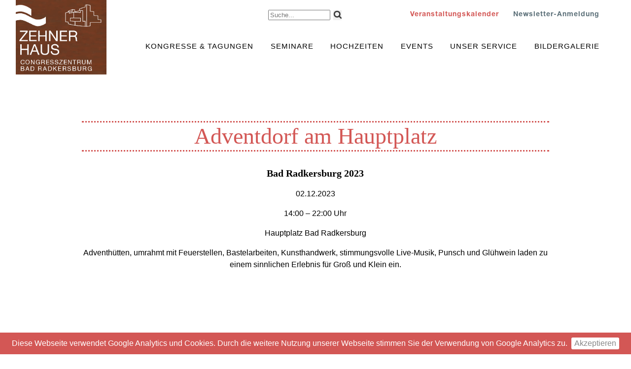

--- FILE ---
content_type: text/html; charset=UTF-8
request_url: https://zehnerhaus-badradkersburg.at/veranstaltung/adventdorf-am-hauptplatz-5/
body_size: 8195
content:
<!DOCTYPE html>
<html>
<head>
	<meta charset="UTF-8">
	<meta name="viewport" content="width=device-width, initial-scale=1">
	<link rel="stylesheet" href="https://zehnerhaus-badradkersburg.at/wp-content/themes/zehnerhaus/css/jquery.cookiebar.css" />
    <script src="https://ajax.googleapis.com/ajax/libs/jquery/2.2.2/jquery.min.js"></script> 
	<script type="text/javascript" src="//fast.fonts.net/jsapi/c76c24e3-6fe8-4c47-946a-d31b9ef4f72e.js"></script>
	<title>Adventdorf am Hauptplatz &#8211; Zehnerhaus Bad Radkersburg</title>
<meta name='robots' content='max-image-preview:large' />
<script type="text/javascript">
window._wpemojiSettings = {"baseUrl":"https:\/\/s.w.org\/images\/core\/emoji\/14.0.0\/72x72\/","ext":".png","svgUrl":"https:\/\/s.w.org\/images\/core\/emoji\/14.0.0\/svg\/","svgExt":".svg","source":{"concatemoji":"https:\/\/zehnerhaus-badradkersburg.at\/wp-includes\/js\/wp-emoji-release.min.js?ver=6.3.7"}};
/*! This file is auto-generated */
!function(i,n){var o,s,e;function c(e){try{var t={supportTests:e,timestamp:(new Date).valueOf()};sessionStorage.setItem(o,JSON.stringify(t))}catch(e){}}function p(e,t,n){e.clearRect(0,0,e.canvas.width,e.canvas.height),e.fillText(t,0,0);var t=new Uint32Array(e.getImageData(0,0,e.canvas.width,e.canvas.height).data),r=(e.clearRect(0,0,e.canvas.width,e.canvas.height),e.fillText(n,0,0),new Uint32Array(e.getImageData(0,0,e.canvas.width,e.canvas.height).data));return t.every(function(e,t){return e===r[t]})}function u(e,t,n){switch(t){case"flag":return n(e,"\ud83c\udff3\ufe0f\u200d\u26a7\ufe0f","\ud83c\udff3\ufe0f\u200b\u26a7\ufe0f")?!1:!n(e,"\ud83c\uddfa\ud83c\uddf3","\ud83c\uddfa\u200b\ud83c\uddf3")&&!n(e,"\ud83c\udff4\udb40\udc67\udb40\udc62\udb40\udc65\udb40\udc6e\udb40\udc67\udb40\udc7f","\ud83c\udff4\u200b\udb40\udc67\u200b\udb40\udc62\u200b\udb40\udc65\u200b\udb40\udc6e\u200b\udb40\udc67\u200b\udb40\udc7f");case"emoji":return!n(e,"\ud83e\udef1\ud83c\udffb\u200d\ud83e\udef2\ud83c\udfff","\ud83e\udef1\ud83c\udffb\u200b\ud83e\udef2\ud83c\udfff")}return!1}function f(e,t,n){var r="undefined"!=typeof WorkerGlobalScope&&self instanceof WorkerGlobalScope?new OffscreenCanvas(300,150):i.createElement("canvas"),a=r.getContext("2d",{willReadFrequently:!0}),o=(a.textBaseline="top",a.font="600 32px Arial",{});return e.forEach(function(e){o[e]=t(a,e,n)}),o}function t(e){var t=i.createElement("script");t.src=e,t.defer=!0,i.head.appendChild(t)}"undefined"!=typeof Promise&&(o="wpEmojiSettingsSupports",s=["flag","emoji"],n.supports={everything:!0,everythingExceptFlag:!0},e=new Promise(function(e){i.addEventListener("DOMContentLoaded",e,{once:!0})}),new Promise(function(t){var n=function(){try{var e=JSON.parse(sessionStorage.getItem(o));if("object"==typeof e&&"number"==typeof e.timestamp&&(new Date).valueOf()<e.timestamp+604800&&"object"==typeof e.supportTests)return e.supportTests}catch(e){}return null}();if(!n){if("undefined"!=typeof Worker&&"undefined"!=typeof OffscreenCanvas&&"undefined"!=typeof URL&&URL.createObjectURL&&"undefined"!=typeof Blob)try{var e="postMessage("+f.toString()+"("+[JSON.stringify(s),u.toString(),p.toString()].join(",")+"));",r=new Blob([e],{type:"text/javascript"}),a=new Worker(URL.createObjectURL(r),{name:"wpTestEmojiSupports"});return void(a.onmessage=function(e){c(n=e.data),a.terminate(),t(n)})}catch(e){}c(n=f(s,u,p))}t(n)}).then(function(e){for(var t in e)n.supports[t]=e[t],n.supports.everything=n.supports.everything&&n.supports[t],"flag"!==t&&(n.supports.everythingExceptFlag=n.supports.everythingExceptFlag&&n.supports[t]);n.supports.everythingExceptFlag=n.supports.everythingExceptFlag&&!n.supports.flag,n.DOMReady=!1,n.readyCallback=function(){n.DOMReady=!0}}).then(function(){return e}).then(function(){var e;n.supports.everything||(n.readyCallback(),(e=n.source||{}).concatemoji?t(e.concatemoji):e.wpemoji&&e.twemoji&&(t(e.twemoji),t(e.wpemoji)))}))}((window,document),window._wpemojiSettings);
</script>
<style type="text/css">
img.wp-smiley,
img.emoji {
	display: inline !important;
	border: none !important;
	box-shadow: none !important;
	height: 1em !important;
	width: 1em !important;
	margin: 0 0.07em !important;
	vertical-align: -0.1em !important;
	background: none !important;
	padding: 0 !important;
}
</style>
	<link rel='stylesheet' id='wp-block-library-css' href='https://zehnerhaus-badradkersburg.at/wp-includes/css/dist/block-library/style.min.css?ver=6.3.7' type='text/css' media='all' />
<style id='classic-theme-styles-inline-css' type='text/css'>
/*! This file is auto-generated */
.wp-block-button__link{color:#fff;background-color:#32373c;border-radius:9999px;box-shadow:none;text-decoration:none;padding:calc(.667em + 2px) calc(1.333em + 2px);font-size:1.125em}.wp-block-file__button{background:#32373c;color:#fff;text-decoration:none}
</style>
<style id='global-styles-inline-css' type='text/css'>
body{--wp--preset--color--black: #000000;--wp--preset--color--cyan-bluish-gray: #abb8c3;--wp--preset--color--white: #ffffff;--wp--preset--color--pale-pink: #f78da7;--wp--preset--color--vivid-red: #cf2e2e;--wp--preset--color--luminous-vivid-orange: #ff6900;--wp--preset--color--luminous-vivid-amber: #fcb900;--wp--preset--color--light-green-cyan: #7bdcb5;--wp--preset--color--vivid-green-cyan: #00d084;--wp--preset--color--pale-cyan-blue: #8ed1fc;--wp--preset--color--vivid-cyan-blue: #0693e3;--wp--preset--color--vivid-purple: #9b51e0;--wp--preset--gradient--vivid-cyan-blue-to-vivid-purple: linear-gradient(135deg,rgba(6,147,227,1) 0%,rgb(155,81,224) 100%);--wp--preset--gradient--light-green-cyan-to-vivid-green-cyan: linear-gradient(135deg,rgb(122,220,180) 0%,rgb(0,208,130) 100%);--wp--preset--gradient--luminous-vivid-amber-to-luminous-vivid-orange: linear-gradient(135deg,rgba(252,185,0,1) 0%,rgba(255,105,0,1) 100%);--wp--preset--gradient--luminous-vivid-orange-to-vivid-red: linear-gradient(135deg,rgba(255,105,0,1) 0%,rgb(207,46,46) 100%);--wp--preset--gradient--very-light-gray-to-cyan-bluish-gray: linear-gradient(135deg,rgb(238,238,238) 0%,rgb(169,184,195) 100%);--wp--preset--gradient--cool-to-warm-spectrum: linear-gradient(135deg,rgb(74,234,220) 0%,rgb(151,120,209) 20%,rgb(207,42,186) 40%,rgb(238,44,130) 60%,rgb(251,105,98) 80%,rgb(254,248,76) 100%);--wp--preset--gradient--blush-light-purple: linear-gradient(135deg,rgb(255,206,236) 0%,rgb(152,150,240) 100%);--wp--preset--gradient--blush-bordeaux: linear-gradient(135deg,rgb(254,205,165) 0%,rgb(254,45,45) 50%,rgb(107,0,62) 100%);--wp--preset--gradient--luminous-dusk: linear-gradient(135deg,rgb(255,203,112) 0%,rgb(199,81,192) 50%,rgb(65,88,208) 100%);--wp--preset--gradient--pale-ocean: linear-gradient(135deg,rgb(255,245,203) 0%,rgb(182,227,212) 50%,rgb(51,167,181) 100%);--wp--preset--gradient--electric-grass: linear-gradient(135deg,rgb(202,248,128) 0%,rgb(113,206,126) 100%);--wp--preset--gradient--midnight: linear-gradient(135deg,rgb(2,3,129) 0%,rgb(40,116,252) 100%);--wp--preset--font-size--small: 13px;--wp--preset--font-size--medium: 20px;--wp--preset--font-size--large: 36px;--wp--preset--font-size--x-large: 42px;--wp--preset--spacing--20: 0.44rem;--wp--preset--spacing--30: 0.67rem;--wp--preset--spacing--40: 1rem;--wp--preset--spacing--50: 1.5rem;--wp--preset--spacing--60: 2.25rem;--wp--preset--spacing--70: 3.38rem;--wp--preset--spacing--80: 5.06rem;--wp--preset--shadow--natural: 6px 6px 9px rgba(0, 0, 0, 0.2);--wp--preset--shadow--deep: 12px 12px 50px rgba(0, 0, 0, 0.4);--wp--preset--shadow--sharp: 6px 6px 0px rgba(0, 0, 0, 0.2);--wp--preset--shadow--outlined: 6px 6px 0px -3px rgba(255, 255, 255, 1), 6px 6px rgba(0, 0, 0, 1);--wp--preset--shadow--crisp: 6px 6px 0px rgba(0, 0, 0, 1);}:where(.is-layout-flex){gap: 0.5em;}:where(.is-layout-grid){gap: 0.5em;}body .is-layout-flow > .alignleft{float: left;margin-inline-start: 0;margin-inline-end: 2em;}body .is-layout-flow > .alignright{float: right;margin-inline-start: 2em;margin-inline-end: 0;}body .is-layout-flow > .aligncenter{margin-left: auto !important;margin-right: auto !important;}body .is-layout-constrained > .alignleft{float: left;margin-inline-start: 0;margin-inline-end: 2em;}body .is-layout-constrained > .alignright{float: right;margin-inline-start: 2em;margin-inline-end: 0;}body .is-layout-constrained > .aligncenter{margin-left: auto !important;margin-right: auto !important;}body .is-layout-constrained > :where(:not(.alignleft):not(.alignright):not(.alignfull)){max-width: var(--wp--style--global--content-size);margin-left: auto !important;margin-right: auto !important;}body .is-layout-constrained > .alignwide{max-width: var(--wp--style--global--wide-size);}body .is-layout-flex{display: flex;}body .is-layout-flex{flex-wrap: wrap;align-items: center;}body .is-layout-flex > *{margin: 0;}body .is-layout-grid{display: grid;}body .is-layout-grid > *{margin: 0;}:where(.wp-block-columns.is-layout-flex){gap: 2em;}:where(.wp-block-columns.is-layout-grid){gap: 2em;}:where(.wp-block-post-template.is-layout-flex){gap: 1.25em;}:where(.wp-block-post-template.is-layout-grid){gap: 1.25em;}.has-black-color{color: var(--wp--preset--color--black) !important;}.has-cyan-bluish-gray-color{color: var(--wp--preset--color--cyan-bluish-gray) !important;}.has-white-color{color: var(--wp--preset--color--white) !important;}.has-pale-pink-color{color: var(--wp--preset--color--pale-pink) !important;}.has-vivid-red-color{color: var(--wp--preset--color--vivid-red) !important;}.has-luminous-vivid-orange-color{color: var(--wp--preset--color--luminous-vivid-orange) !important;}.has-luminous-vivid-amber-color{color: var(--wp--preset--color--luminous-vivid-amber) !important;}.has-light-green-cyan-color{color: var(--wp--preset--color--light-green-cyan) !important;}.has-vivid-green-cyan-color{color: var(--wp--preset--color--vivid-green-cyan) !important;}.has-pale-cyan-blue-color{color: var(--wp--preset--color--pale-cyan-blue) !important;}.has-vivid-cyan-blue-color{color: var(--wp--preset--color--vivid-cyan-blue) !important;}.has-vivid-purple-color{color: var(--wp--preset--color--vivid-purple) !important;}.has-black-background-color{background-color: var(--wp--preset--color--black) !important;}.has-cyan-bluish-gray-background-color{background-color: var(--wp--preset--color--cyan-bluish-gray) !important;}.has-white-background-color{background-color: var(--wp--preset--color--white) !important;}.has-pale-pink-background-color{background-color: var(--wp--preset--color--pale-pink) !important;}.has-vivid-red-background-color{background-color: var(--wp--preset--color--vivid-red) !important;}.has-luminous-vivid-orange-background-color{background-color: var(--wp--preset--color--luminous-vivid-orange) !important;}.has-luminous-vivid-amber-background-color{background-color: var(--wp--preset--color--luminous-vivid-amber) !important;}.has-light-green-cyan-background-color{background-color: var(--wp--preset--color--light-green-cyan) !important;}.has-vivid-green-cyan-background-color{background-color: var(--wp--preset--color--vivid-green-cyan) !important;}.has-pale-cyan-blue-background-color{background-color: var(--wp--preset--color--pale-cyan-blue) !important;}.has-vivid-cyan-blue-background-color{background-color: var(--wp--preset--color--vivid-cyan-blue) !important;}.has-vivid-purple-background-color{background-color: var(--wp--preset--color--vivid-purple) !important;}.has-black-border-color{border-color: var(--wp--preset--color--black) !important;}.has-cyan-bluish-gray-border-color{border-color: var(--wp--preset--color--cyan-bluish-gray) !important;}.has-white-border-color{border-color: var(--wp--preset--color--white) !important;}.has-pale-pink-border-color{border-color: var(--wp--preset--color--pale-pink) !important;}.has-vivid-red-border-color{border-color: var(--wp--preset--color--vivid-red) !important;}.has-luminous-vivid-orange-border-color{border-color: var(--wp--preset--color--luminous-vivid-orange) !important;}.has-luminous-vivid-amber-border-color{border-color: var(--wp--preset--color--luminous-vivid-amber) !important;}.has-light-green-cyan-border-color{border-color: var(--wp--preset--color--light-green-cyan) !important;}.has-vivid-green-cyan-border-color{border-color: var(--wp--preset--color--vivid-green-cyan) !important;}.has-pale-cyan-blue-border-color{border-color: var(--wp--preset--color--pale-cyan-blue) !important;}.has-vivid-cyan-blue-border-color{border-color: var(--wp--preset--color--vivid-cyan-blue) !important;}.has-vivid-purple-border-color{border-color: var(--wp--preset--color--vivid-purple) !important;}.has-vivid-cyan-blue-to-vivid-purple-gradient-background{background: var(--wp--preset--gradient--vivid-cyan-blue-to-vivid-purple) !important;}.has-light-green-cyan-to-vivid-green-cyan-gradient-background{background: var(--wp--preset--gradient--light-green-cyan-to-vivid-green-cyan) !important;}.has-luminous-vivid-amber-to-luminous-vivid-orange-gradient-background{background: var(--wp--preset--gradient--luminous-vivid-amber-to-luminous-vivid-orange) !important;}.has-luminous-vivid-orange-to-vivid-red-gradient-background{background: var(--wp--preset--gradient--luminous-vivid-orange-to-vivid-red) !important;}.has-very-light-gray-to-cyan-bluish-gray-gradient-background{background: var(--wp--preset--gradient--very-light-gray-to-cyan-bluish-gray) !important;}.has-cool-to-warm-spectrum-gradient-background{background: var(--wp--preset--gradient--cool-to-warm-spectrum) !important;}.has-blush-light-purple-gradient-background{background: var(--wp--preset--gradient--blush-light-purple) !important;}.has-blush-bordeaux-gradient-background{background: var(--wp--preset--gradient--blush-bordeaux) !important;}.has-luminous-dusk-gradient-background{background: var(--wp--preset--gradient--luminous-dusk) !important;}.has-pale-ocean-gradient-background{background: var(--wp--preset--gradient--pale-ocean) !important;}.has-electric-grass-gradient-background{background: var(--wp--preset--gradient--electric-grass) !important;}.has-midnight-gradient-background{background: var(--wp--preset--gradient--midnight) !important;}.has-small-font-size{font-size: var(--wp--preset--font-size--small) !important;}.has-medium-font-size{font-size: var(--wp--preset--font-size--medium) !important;}.has-large-font-size{font-size: var(--wp--preset--font-size--large) !important;}.has-x-large-font-size{font-size: var(--wp--preset--font-size--x-large) !important;}
.wp-block-navigation a:where(:not(.wp-element-button)){color: inherit;}
:where(.wp-block-post-template.is-layout-flex){gap: 1.25em;}:where(.wp-block-post-template.is-layout-grid){gap: 1.25em;}
:where(.wp-block-columns.is-layout-flex){gap: 2em;}:where(.wp-block-columns.is-layout-grid){gap: 2em;}
.wp-block-pullquote{font-size: 1.5em;line-height: 1.6;}
</style>
<link rel='stylesheet' id='contact-form-7-css' href='https://zehnerhaus-badradkersburg.at/wp-content/plugins/contact-form-7/includes/css/styles.css?ver=5.4.2' type='text/css' media='all' />
<link rel='stylesheet' id='bwg_fonts-css' href='https://zehnerhaus-badradkersburg.at/wp-content/plugins/photo-gallery/css/bwg-fonts/fonts.css?ver=0.0.1' type='text/css' media='all' />
<link rel='stylesheet' id='sumoselect-css' href='https://zehnerhaus-badradkersburg.at/wp-content/plugins/photo-gallery/css/sumoselect.min.css?ver=3.3.24' type='text/css' media='all' />
<link rel='stylesheet' id='mCustomScrollbar-css' href='https://zehnerhaus-badradkersburg.at/wp-content/plugins/photo-gallery/css/jquery.mCustomScrollbar.min.css?ver=3.1.5' type='text/css' media='all' />
<link rel='stylesheet' id='bwg_frontend-css' href='https://zehnerhaus-badradkersburg.at/wp-content/plugins/photo-gallery/css/styles.min.css?ver=1.5.82' type='text/css' media='all' />
<link rel='stylesheet' id='newsletters-bootstrap-css' href='https://zehnerhaus-badradkersburg.at/wp-content/plugins/newsletters-lite/views/default2/css/bootstrap.css?ver=4.1.3' type='text/css' media='all' />
<link rel='stylesheet' id='fontawesome-css' href='https://zehnerhaus-badradkersburg.at/wp-content/plugins/newsletters-lite/views/default2/css/fontawesome.css?ver=4.7.0' type='text/css' media='all' />
<link rel='stylesheet' id='select2-css' href='https://zehnerhaus-badradkersburg.at/wp-content/plugins/newsletters-lite/views/default2/css/select2.css?ver=4.0.0' type='text/css' media='all' />
<link rel='stylesheet' id='newsletters-css' href='https://zehnerhaus-badradkersburg.at/wp-content/plugins/newsletters-lite/views/default2/css/style.css?ver=6.3.7' type='text/css' media='all' />
<link rel='stylesheet' id='zehnerhaus-style-css' href='https://zehnerhaus-badradkersburg.at/wp-content/themes/zehnerhaus/css/layout.css' type='text/css' media='all' />
<!--n2css--><script type='text/javascript' src='https://zehnerhaus-badradkersburg.at/wp-includes/js/jquery/jquery.min.js?ver=3.7.0' id='jquery-core-js'></script>
<script type='text/javascript' src='https://zehnerhaus-badradkersburg.at/wp-includes/js/jquery/jquery-migrate.min.js?ver=3.4.1' id='jquery-migrate-js'></script>
<script type='text/javascript' src='https://zehnerhaus-badradkersburg.at/wp-content/plugins/photo-gallery/js/jquery.sumoselect.min.js?ver=3.3.24' id='sumoselect-js'></script>
<script type='text/javascript' src='https://zehnerhaus-badradkersburg.at/wp-content/plugins/photo-gallery/js/jquery.mobile.min.js?ver=1.4.5' id='jquery-mobile-js'></script>
<script type='text/javascript' src='https://zehnerhaus-badradkersburg.at/wp-content/plugins/photo-gallery/js/jquery.mCustomScrollbar.concat.min.js?ver=3.1.5' id='mCustomScrollbar-js'></script>
<script type='text/javascript' src='https://zehnerhaus-badradkersburg.at/wp-content/plugins/photo-gallery/js/jquery.fullscreen.min.js?ver=0.6.0' id='jquery-fullscreen-js'></script>
<script type='text/javascript' id='bwg_frontend-js-extra'>
/* <![CDATA[ */
var bwg_objectsL10n = {"bwg_field_required":"field is required.","bwg_mail_validation":"Dies ist keine g\u00fcltige E-Mail-Adresse.","bwg_search_result":"Es gibt keine Bilder, die ihrer Suche entsprechen.","bwg_select_tag":"Select Tag","bwg_order_by":"Order By","bwg_search":"Suchen","bwg_show_ecommerce":"Show Ecommerce","bwg_hide_ecommerce":"Hide Ecommerce","bwg_show_comments":"Kommentare anzeigen ","bwg_hide_comments":"Kommentare ausblenden ","bwg_restore":"Wiederherstellen","bwg_maximize":"Maximieren","bwg_fullscreen":"Vollbild","bwg_exit_fullscreen":"Vollbildmodus beenden","bwg_search_tag":"SEARCH...","bwg_tag_no_match":"No tags found","bwg_all_tags_selected":"All tags selected","bwg_tags_selected":"tags selected","play":"Wiedergabe","pause":"Pause","is_pro":"","bwg_play":"Wiedergabe","bwg_pause":"Pause","bwg_hide_info":"Info ausblenden","bwg_show_info":"Info anzeigen","bwg_hide_rating":"Bewertung ausblenden","bwg_show_rating":"Bewertung anzeigen","ok":"Ok","cancel":"Abbrechen","select_all":"Alle ausw\u00e4hlen","lazy_load":"0","lazy_loader":"https:\/\/zehnerhaus-badradkersburg.at\/wp-content\/plugins\/photo-gallery\/images\/ajax_loader.png","front_ajax":"0","bwg_tag_see_all":"see all tags","bwg_tag_see_less":"see less tags"};
/* ]]> */
</script>
<script type='text/javascript' src='https://zehnerhaus-badradkersburg.at/wp-content/plugins/photo-gallery/js/scripts.min.js?ver=1.5.82' id='bwg_frontend-js'></script>
<script type='text/javascript' src='https://zehnerhaus-badradkersburg.at/wp-content/plugins/newsletters-lite/views/default2/js/bootstrap.min.js?ver=4.1.3' id='bootstrap-js'></script>
<script type='text/javascript' src='https://zehnerhaus-badradkersburg.at/wp-content/plugins/newsletters-lite/views/default2/js/bootstrap-datepicker.js?ver=1.4.0' id='bootstrap-datepicker-js'></script>
<script type='text/javascript' id='bootstrap-datepicker-i18n-js-extra'>
/* <![CDATA[ */
var bootstrap_datepicker_dates = {"days":["Sonntag","Montag","Dienstag","Mittwoch","Donnerstag","Freitag","Samstag"],"daysShort":["So.","Mo.","Di.","Mi.","Do.","Fr.","Sa."],"daysMin":["S","M","D","M","D","F","S"],"months":["Januar","Februar","M\u00e4rz","April","Mai","Juni","Juli","August","September","Oktober","November","Dezember"],"monthsShort":["Jan.","Feb.","M\u00e4rz","Apr.","Mai","Juni","Juli","Aug.","Sep.","Okt.","Nov.","Dez."],"today":"Today","clear":"Clear","rtl":""};
/* ]]> */
</script>
<script type='text/javascript' src='https://zehnerhaus-badradkersburg.at/wp-content/plugins/newsletters-lite/views/default2/js/datepicker-i18n.js?ver=6.3.7' id='bootstrap-datepicker-i18n-js'></script>
<script type='text/javascript' src='https://zehnerhaus-badradkersburg.at/wp-content/plugins/newsletters-lite/js/select2.js?ver=4.0.0' id='select2-js'></script>
<script type='text/javascript' src='https://zehnerhaus-badradkersburg.at/wp-content/themes/zehnerhaus/js/main.js' id='main-app-js'></script>
<link rel="https://api.w.org/" href="https://zehnerhaus-badradkersburg.at/wp-json/" /><link rel="EditURI" type="application/rsd+xml" title="RSD" href="https://zehnerhaus-badradkersburg.at/xmlrpc.php?rsd" />
<meta name="generator" content="WordPress 6.3.7" />
<link rel="canonical" href="https://zehnerhaus-badradkersburg.at/veranstaltung/adventdorf-am-hauptplatz-5/" />
<link rel='shortlink' href='https://zehnerhaus-badradkersburg.at/?p=6503' />
<link rel="alternate" type="application/json+oembed" href="https://zehnerhaus-badradkersburg.at/wp-json/oembed/1.0/embed?url=https%3A%2F%2Fzehnerhaus-badradkersburg.at%2Fveranstaltung%2Fadventdorf-am-hauptplatz-5%2F" />
<link rel="alternate" type="text/xml+oembed" href="https://zehnerhaus-badradkersburg.at/wp-json/oembed/1.0/embed?url=https%3A%2F%2Fzehnerhaus-badradkersburg.at%2Fveranstaltung%2Fadventdorf-am-hauptplatz-5%2F&#038;format=xml" />

<script type="text/javascript">
var wpmlAjax = 'https://zehnerhaus-badradkersburg.at/wp-content/plugins/newsletters-lite/newsletters-lite-ajax.php';
var wpmlUrl = 'https://zehnerhaus-badradkersburg.at/wp-content/plugins/newsletters-lite';
var wpmlScroll = "Y";
var newsletters_locale = "de";

	var newsletters_ajaxurl = 'https://zehnerhaus-badradkersburg.at/wp-admin/admin-ajax.php?';

$ = jQuery.noConflict();

jQuery(document).ready(function() {
	if (jQuery.isFunction(jQuery.fn.select2)) {
		jQuery('.newsletters select').select2();
	}
	
	if (jQuery.isFunction(jQuery.fn.tooltip)) {
		jQuery('[data-toggle="tooltip"]').tooltip();
	}
});
</script>

	<script src="https://zehnerhaus-badradkersburg.at/wp-content/themes/zehnerhaus/js/jquery.cookiebar.js"></script>

	<link rel="apple-touch-icon" sizes="180x180" href="/wp-content/themes/zehnerhaus/images/favicon/apple-touch-icon.png">
	<link rel="icon" type="image/png" sizes="32x32" href="/wp-content/themes/zehnerhaus/images/favicon/favicon-32x32.png">
	<link rel="icon" type="image/png" sizes="16x16" href="/wp-content/themes/zehnerhaus/images/favicon/favicon-16x16.png">
	<link rel="manifest" href="/wp-content/themes/zehnerhaus/images/favicon/site.webmanifest">
	<link rel="mask-icon" href="/wp-content/themes/zehnerhaus/images/favicon/safari-pinned-tab.svg" color="#5bbad5">
	<link rel="shortcut icon" href="/wp-content/themes/zehnerhaus/images/favicon/favicon.ico">
	<meta name="msapplication-TileColor" content="#da532c">
	<meta name="msapplication-config" content="/wp-content/themes/zehnerhaus/images/favicon/browserconfig.xml">
	<meta name="theme-color" content="#ffffff">
	<style type="text/css">
		@media only screen and (min-width: 950px) {
			#page-veranstaltungen a:nth-of-type(4n)::after {
				content: '';
				display: block;
				width: 100%;
				clear: both;
			}
		}
		@media only screen and (max-width: 950px) {
			#page-veranstaltungen a:nth-of-type(2n)::after {
				content: '';
				display: block;
				width: 100%;
				clear: both;
			}
		}
	</style>
	<script type="text/javascript">
		jQuery(document).ready(function() { 
			jQuery.cookieBar({ }); 
		});
	</script>
	<!-- Global site tag (gtag.js) - Google Analytics -->
	<script async src="https://www.googletagmanager.com/gtag/js?id=UA-144842507-1"></script>
	<script>
		window.dataLayer = window.dataLayer || [];
		function gtag(){dataLayer.push(arguments);}
		gtag('js', new Date());

		gtag('config', 'UA-144842507-1');
	</script>

	
	
</head>

<body>
	<script type="text/javascript" src="https://zehnerhaus-badradkersburg.at/wp-content/themes/zehnerhaus/js/jquery_scrollTo.js"></script>
	
	
<div id="page-wrapper">


<div id="header">
	
    <!-- Always Output Logo !--> 
    <a href="https://zehnerhaus-badradkersburg.at"><img id="logo" src="https://zehnerhaus-badradkersburg.at/wp-content/themes/zehnerhaus/images/logo.png"></img></a>
    
    <!-- Top Navigation !-->
			<nav id="top-navigation">
			
			<!--<div id="contact-icons">
				<a href="/kontakt">
					<img id="tel" src="https://zehnerhaus-badradkersburg.at/wp-content/themes/zehnerhaus/images/tel.png"></img> !
					<img id="mail" src="https://zehnerhaus-badradkersburg.at/wp-content/themes/zehnerhaus/images/mail.png"></img>
				</a>
			</div>-->
			<form class="search" method="get" action="https://zehnerhaus-badradkersburg.at" role="search">
				<input type="search" class="search-field" placeholder="Suche..." value="" name="s" title="Suche nach:" />
				<button type="submit" role="button" class="submit"/></button>
			</form>
			
			<div class="menu-top-nav-container"><ul id="menu-top-nav" class="footer-menu"><li id="menu-item-280" class="menu-item menu-item-type-post_type menu-item-object-page menu-item-280"><a href="https://zehnerhaus-badradkersburg.at/newsletter-anmeldung/">Newsletter-Anmeldung</a></li>
<li id="menu-item-274" class="menu-item menu-item-type-post_type menu-item-object-page menu-item-274"><a href="https://zehnerhaus-badradkersburg.at/veranstaltungskalender/">Veranstaltungskalender</a></li>
</ul></div>			
			
		</nav>
	    
    
    <!-- Start Navigation !--> 
    		<nav id="site-navigation" class="main-navigation" role="navigation" aria-label="Primäres Menü">
			<!--<li id="search-container"><img draggable="false" src="https://zehnerhaus-badradkersburg.at/wp-content/themes/zehnerhaus/images/icon_search.png" /></li>-->
			<div class="menu-hauptmenue-container"><ul id="menu-hauptmenue" class="primary-menu"><li id="menu-item-382" class="menu-item menu-item-type-post_type menu-item-object-page menu-item-has-children menu-item-382"><a href="https://zehnerhaus-badradkersburg.at/bildergalerie/">Bildergalerie</a>
<ul class="sub-menu">
	<li id="menu-item-158" class="menu-item menu-item-type-post_type menu-item-object-page menu-item-158"><a href="https://zehnerhaus-badradkersburg.at/zehnerhaus/">Vergangene Veranstaltungen</a></li>
</ul>
</li>
<li id="menu-item-135" class="menu-item menu-item-type-post_type menu-item-object-page menu-item-has-children menu-item-135"><a href="https://zehnerhaus-badradkersburg.at/unser-service/">Unser Service</a>
<ul class="sub-menu">
	<li id="menu-item-147" class="menu-item menu-item-type-post_type menu-item-object-page menu-item-147"><a href="https://zehnerhaus-badradkersburg.at/unsere-leistungen/">Unsere Leistungen</a></li>
	<li id="menu-item-148" class="menu-item menu-item-type-post_type menu-item-object-page menu-item-148"><a href="https://zehnerhaus-badradkersburg.at/unsere-zufriedenen-kunden/">Unsere zufriedenen Kunden</a></li>
	<li id="menu-item-583" class="menu-item menu-item-type-post_type menu-item-object-page menu-item-583"><a href="https://zehnerhaus-badradkersburg.at/ihre-anreise/">Ihre Anreise</a></li>
</ul>
</li>
<li id="menu-item-386" class="menu-item menu-item-type-post_type menu-item-object-page menu-item-has-children menu-item-386"><a href="https://zehnerhaus-badradkersburg.at/events/">Events</a>
<ul class="sub-menu">
	<li id="menu-item-400" class="menu-item menu-item-type-post_type menu-item-object-page menu-item-400"><a href="https://zehnerhaus-badradkersburg.at/saele-raeume-events/">Säle &#038; Räume</a></li>
	<li id="menu-item-406" class="menu-item menu-item-type-post_type menu-item-object-page menu-item-406"><a href="https://zehnerhaus-badradkersburg.at/unser-service-events/">Unser Service</a></li>
	<li id="menu-item-403" class="menu-item menu-item-type-post_type menu-item-object-page menu-item-403"><a href="https://zehnerhaus-badradkersburg.at/ansprechpartner-events/">Ansprechpartner</a></li>
	<li id="menu-item-399" class="menu-item menu-item-type-post_type menu-item-object-page menu-item-399"><a href="https://zehnerhaus-badradkersburg.at/referenzen-events/">Referenzen</a></li>
</ul>
</li>
<li id="menu-item-134" class="menu-item menu-item-type-post_type menu-item-object-page menu-item-has-children menu-item-134"><a href="https://zehnerhaus-badradkersburg.at/hochzeiten/">Hochzeiten</a>
<ul class="sub-menu">
	<li id="menu-item-265" class="menu-item menu-item-type-post_type menu-item-object-page menu-item-265"><a href="https://zehnerhaus-badradkersburg.at/hotels-hochzeiten/">Hotels</a></li>
	<li id="menu-item-264" class="menu-item menu-item-type-post_type menu-item-object-page menu-item-264"><a href="https://zehnerhaus-badradkersburg.at/fotos-hochzeiten/">Fotos</a></li>
	<li id="menu-item-263" class="menu-item menu-item-type-post_type menu-item-object-page menu-item-263"><a href="https://zehnerhaus-badradkersburg.at/ansprechpartner-hochzeiten/">Ansprechpartner</a></li>
	<li id="menu-item-261" class="menu-item menu-item-type-post_type menu-item-object-page menu-item-261"><a href="https://zehnerhaus-badradkersburg.at/referenzen-hochzeiten/">Referenzen</a></li>
</ul>
</li>
<li id="menu-item-133" class="menu-item menu-item-type-post_type menu-item-object-page menu-item-has-children menu-item-133"><a href="https://zehnerhaus-badradkersburg.at/seminare/">Seminare</a>
<ul class="sub-menu">
	<li id="menu-item-244" class="menu-item menu-item-type-post_type menu-item-object-page menu-item-244"><a href="https://zehnerhaus-badradkersburg.at/saele-raeume-seminare/">Säle &#038; Räume</a></li>
	<li id="menu-item-242" class="menu-item menu-item-type-post_type menu-item-object-page menu-item-242"><a href="https://zehnerhaus-badradkersburg.at/catering-seminare/">Catering</a></li>
	<li id="menu-item-241" class="menu-item menu-item-type-post_type menu-item-object-page menu-item-241"><a href="https://zehnerhaus-badradkersburg.at/hotels-seminare/">Hotels</a></li>
	<li id="menu-item-239" class="menu-item menu-item-type-post_type menu-item-object-page menu-item-239"><a href="https://zehnerhaus-badradkersburg.at/ansprechpartner-seminare/">Ansprechpartner</a></li>
	<li id="menu-item-238" class="menu-item menu-item-type-post_type menu-item-object-page menu-item-238"><a href="https://zehnerhaus-badradkersburg.at/referenzen-seminare/">Referenzen</a></li>
</ul>
</li>
<li id="menu-item-132" class="menu-item menu-item-type-post_type menu-item-object-page menu-item-has-children menu-item-132"><a href="https://zehnerhaus-badradkersburg.at/kongresse-tagungen/">Kongresse &#038; Tagungen</a>
<ul class="sub-menu">
	<li id="menu-item-161" class="menu-item menu-item-type-post_type menu-item-object-page menu-item-161"><a href="https://zehnerhaus-badradkersburg.at/saele-raeume-kongresse/">Säle &#038; Räume</a></li>
	<li id="menu-item-162" class="menu-item menu-item-type-post_type menu-item-object-page menu-item-162"><a href="https://zehnerhaus-badradkersburg.at/catering-kongresse/">Catering</a></li>
	<li id="menu-item-163" class="menu-item menu-item-type-post_type menu-item-object-page menu-item-163"><a href="https://zehnerhaus-badradkersburg.at/hotels-kongresse/">Hotels</a></li>
	<li id="menu-item-165" class="menu-item menu-item-type-post_type menu-item-object-page menu-item-165"><a href="https://zehnerhaus-badradkersburg.at/ansprechpartner-kongresse/">Ansprechpartner</a></li>
	<li id="menu-item-166" class="menu-item menu-item-type-post_type menu-item-object-page menu-item-166"><a href="https://zehnerhaus-badradkersburg.at/referenzen-kongresse/">Referenzen</a></li>
</ul>
</li>
</ul></div>        </nav>
	    
    
</div>


<div id="slider">

    

</div>



	<div id="content">
	
		<!--------------------------------------------------------------------->
					<!--<h2><a href=""></a></h2>-->
			<div style="margin-top: 5%; float: left;">
				<div class="content-header">
					<div class="entry">
						<h1 style="text-align: center;">Adventdorf am Hauptplatz</h1>
<h2 style="text-align: center;">Bad Radkersburg 2023</h2>
<p style="text-align: center;">02.12.2023</p>
<p style="text-align: center;">14:00 &#8211; 22:00 Uhr</p>
<p style="text-align: center;">Hauptplatz Bad Radkersburg</p>
<p style="text-align: center;">Adventhütten, umrahmt mit Feuerstellen, Bastelarbeiten, Kunsthandwerk, stimmungsvolle Live-Musik, Punsch und Glühwein laden zu einem sinnlichen Erlebnis für Groß und Klein ein.</p>
<p>&nbsp;</p>
<p>&nbsp;</p>
<p>&nbsp;</p>
<p>&nbsp;</p>
<p>&nbsp;</p>
					</div>
				</div>
			</div>
		  		   
		</div><!-- main -->
		
		<div id="sidebar">
					</div><!-- sidebar --> 
		<!--------------------------------------------------------------------->
   


<!-- Output the Footer and its contents !--> 
<div id="footer">

<div class="full_entry_post">
<img src="https://zehnerhaus-badradkersburg.at/wp-content/themes/zehnerhaus/images/footer_line.svg" />

<p class="footer_title">CONGRESSZENTRUM ZEHNERHAUS Bad Radkersburg</p>

<div class="block_35"> 
	<div class="block_40">
    	<p class="align-left">Hauptplatz 10</p>
		<p class="align-left">8490 Bad Radkersburg</p>
    </div>
    <div class="block_60">
    	<p><a href="tel:0433476350035">+43 3476 / 35 00 35</a></p>
		<p><a href="mailto:congresszentrum@badradkersburg.at">congresszentrum@badradkersburg.at</a></p>
    </div>
    
    <div class="vr"></div>
</div>

<!--<div class="block_25">
	<div class="block_50" style="visibility: hidden;">
    	<p>Montag - Donnerstag:</p>
        <p>08:00 - 17:00 Uhr</p> 
    </div>
    <div class="block_50" style="visibility: hidden;">
    	<p>Freitag</p>
        <p>08:00 - 12:00 Uhr</p> 
    </div>
    
    <div class="vr"></div>
</div>-->

<div class="block_35 footer_end"> 
	
    <div class="impressum-footer">
    <p><a href="https://zehnerhaus-badradkersburg.at/impressum" target="_self">Impressum & AGB</a></p> 
    </div>
	
	<div class="datenschutz-sitemap-footer">
    <p><a href="https://zehnerhaus-badradkersburg.at/datenschutz" target="_self">Datenschutz</a></p>
   	</div> 

    <div class="datenschutz-sitemap-footer">
    <p><a href="https://zehnerhaus-badradkersburg.at/sitemap" target="_self">Sitemap</a></p> 
    </div>

    <div class="partner-footer">
    <p><a href="https://zehnerhaus-badradkersburg.at/partner" target="_self">Partner</a></p>
   	</div>
    <div class="vr"></div>

</div>

<div class="block_5 facebook" style="margin-top:10px;"> 
	<a href="https://www.facebook.com/Zehnerhaus/" target="_blank"><img src="https://zehnerhaus-badradkersburg.at/wp-content/themes/zehnerhaus/images/facebook.png" /></a> 
</div>
<div class="block_5 linkedin" style="margin-top:10px;"> 
	<a href="https://at.linkedin.com/in/urska-sostar-0b781169" target="_blank"><img src="https://zehnerhaus-badradkersburg.at/wp-content/themes/zehnerhaus/images/LI-Logo-small.png" /></a>
</div>



</div>


</div>


<!-- Closing #page_wrapper !-->
</div> 

<!-- Newsletter plugin footer file --><script type='text/javascript' src='https://zehnerhaus-badradkersburg.at/wp-includes/js/dist/vendor/wp-polyfill-inert.min.js?ver=3.1.2' id='wp-polyfill-inert-js'></script>
<script type='text/javascript' src='https://zehnerhaus-badradkersburg.at/wp-includes/js/dist/vendor/regenerator-runtime.min.js?ver=0.13.11' id='regenerator-runtime-js'></script>
<script type='text/javascript' src='https://zehnerhaus-badradkersburg.at/wp-includes/js/dist/vendor/wp-polyfill.min.js?ver=3.15.0' id='wp-polyfill-js'></script>
<script type='text/javascript' id='contact-form-7-js-extra'>
/* <![CDATA[ */
var wpcf7 = {"api":{"root":"https:\/\/zehnerhaus-badradkersburg.at\/wp-json\/","namespace":"contact-form-7\/v1"}};
/* ]]> */
</script>
<script type='text/javascript' src='https://zehnerhaus-badradkersburg.at/wp-content/plugins/contact-form-7/includes/js/index.js?ver=5.4.2' id='contact-form-7-js'></script>
<script type='text/javascript' src='https://zehnerhaus-badradkersburg.at/wp-includes/js/jquery/jquery.form.min.js?ver=4.3.0' id='jquery-form-js'></script>
<script type='text/javascript' src='https://zehnerhaus-badradkersburg.at/wp-content/plugins/newsletters-lite/js/wp-mailinglist.js?ver=6.3.7' id='newsletters-lite-js'></script>
<script type='text/javascript' id='newsletters-functions-js-extra'>
/* <![CDATA[ */
var newsletters = {"ajax_error":"An Ajax error occurred, please submit again.","ajaxnonce":{"subscribe":"2dba09ca84"}};
/* ]]> */
</script>
<script type='text/javascript' src='https://zehnerhaus-badradkersburg.at/wp-content/plugins/newsletters-lite/views/default2/js/functions.js?ver=6.3.7' id='newsletters-functions-js'></script>
</body>
</html>



--- FILE ---
content_type: image/svg+xml
request_url: https://zehnerhaus-badradkersburg.at/wp-content/themes/zehnerhaus/images/footer_line.svg
body_size: 1695
content:
<?xml version="1.0" encoding="utf-8"?>
<!-- Generator: Adobe Illustrator 19.2.1, SVG Export Plug-In . SVG Version: 6.00 Build 0)  -->
<svg version="1.1" id="Ebene_1" xmlns="http://www.w3.org/2000/svg" xmlns:xlink="http://www.w3.org/1999/xlink" x="0px" y="0px"
	 viewBox="0 0 1280 71.6" style="enable-background:new 0 0 1280 71.6;" xml:space="preserve">
<style type="text/css">
	.st0{clip-path:url(#SVGID_2_);fill:none;stroke:#D35855;stroke-width:0.941;stroke-dasharray:3.776,3.776;}
	.st1{clip-path:url(#SVGID_2_);fill:none;stroke:#D35855;stroke-width:0.941;stroke-dasharray:3.915,3.915;}
	.st2{clip-path:url(#SVGID_2_);fill:none;stroke:#D35855;stroke-width:0.941;stroke-dasharray:3.639,3.639;}
	.st3{clip-path:url(#SVGID_2_);fill:none;stroke:#D35855;stroke-width:0.941;stroke-dasharray:3.744,3.744;}
	.st4{clip-path:url(#SVGID_2_);fill:none;stroke:#D35855;stroke-width:0.941;}
</style>
<g>
	<defs>
		<rect id="SVGID_1_" width="1279.8" height="69.3"/>
	</defs>
	<clipPath id="SVGID_2_">
		<use xlink:href="#SVGID_1_"  style="overflow:visible;"/>
	</clipPath>
	<line class="st0" x1="7.1" y1="66.9" x2="1192.6" y2="68.7"/>
	<path class="st1" d="M1204.7,68.4c29.2-2.5,44.7-20.2,29.8-42.3"/>
	<path class="st2" d="M1226.6,17.5c-16.9-11.5-38.6,11.6-25.2,26.7"/>
	<path class="st3" d="M1210.7,51c33.1,17.3,58.2-28.8,66.6-46.5"/>
	<path class="st4" d="M1278.3,2.4c0.4-0.8,0.7-1.5,1-2.1 M1203,45.8c0.5,0.5,1.1,1,1.8,1.4c0.6,0.5,1.3,0.9,1.9,1.3 M1233.1,24
		c-0.5-0.6-1-1.3-1.5-1.9c-0.5-0.6-1-1.2-1.5-1.7 M1195,68.7l2.4,0c0.8,0,1.6,0,2.4,0 M0,66.9l2.4,0"/>
</g>
<g>
</g>
<g>
</g>
<g>
</g>
<g>
</g>
<g>
</g>
<g>
</g>
<g>
</g>
<g>
</g>
<g>
</g>
<g>
</g>
<g>
</g>
<g>
</g>
<g>
</g>
<g>
</g>
<g>
</g>
</svg>
